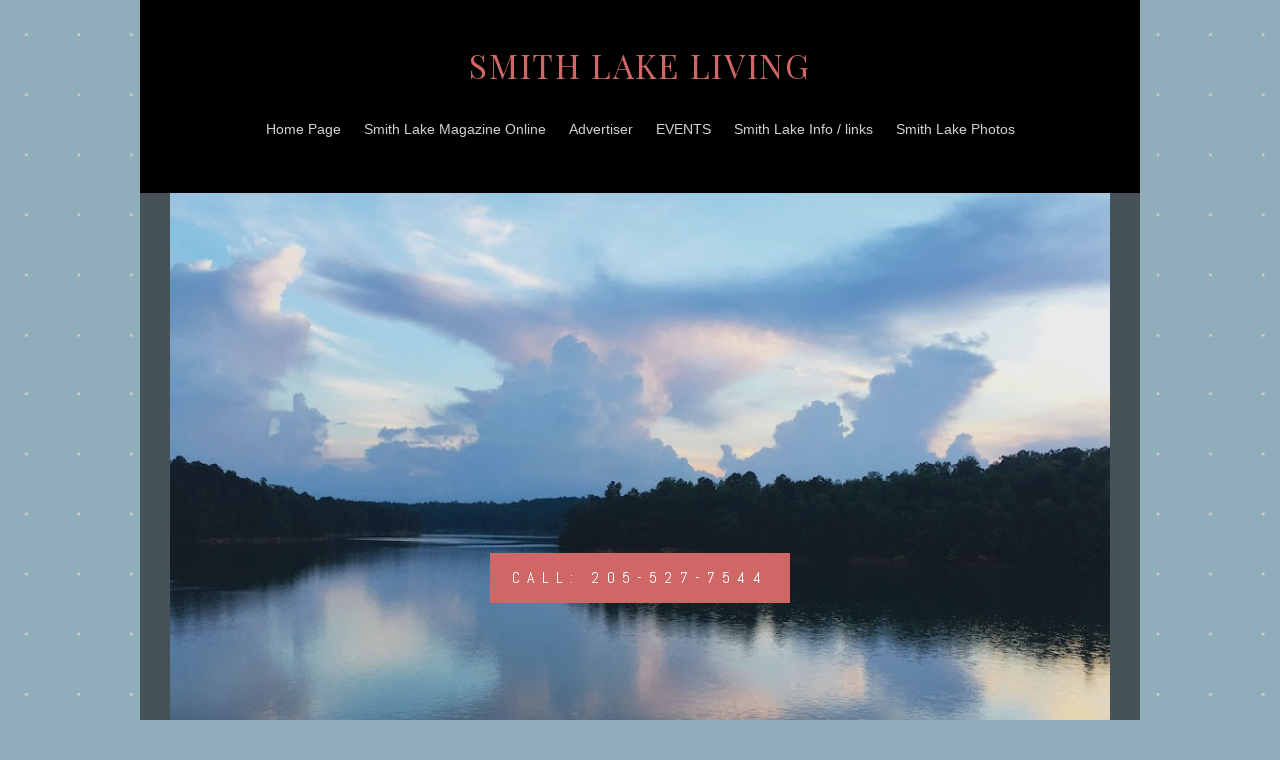

--- FILE ---
content_type: text/css; charset=utf-8
request_url: http://editor.turbify.com/static_style?v=1.5.8c&vbid=vbid-280911f3-qznfvn58&caller=live
body_size: 5260
content:
/******************************************************************************************************
 *            DYNAMIC STYLE FOR style-280911f3-wfxslebq
 *                                 	 
 ******************************************************************************************************/
	 .style-280911f3-htpysa0q .style-280911f3-wfxslebq  .preview-content-holder  {
		
						margin-right: 0px;
						
						padding-bottom: 30px;
						
						text-align: left;
						
						max-width: 400px;
						
						padding-right: 30px;
						
						margin-top: 30px;
						
						margin-left: 0px;
						
						padding-top: 30px;
						
						margin-bottom: 30px;
						
						background-color: rgb(207, 103, 102);
						
						border-color: rgb(197, 197, 197);
						
						padding-left: 30px;
							
		}
	 .style-280911f3-htpysa0q .style-280911f3-wfxslebq .item-content:not(.blocks_layout)  {
		
						background-color: rgb(207, 103, 102);
							
		}
	 .style-280911f3-htpysa0q .style-280911f3-wfxslebq .preview-divider  {
		
						margin-bottom: 10px;
						
						border-color: rgb(255, 255, 255);
						
						margin-top: 5px;
							
		}
	 .style-280911f3-htpysa0q .style-280911f3-wfxslebq .inner-pic  {
		
						opacity: 0.91;
						
						color: rgb(255, 255, 255);
						
		    			-webkit-filter:none;filter:none;	
		}
	 .style-280911f3-htpysa0q .style-280911f3-wfxslebq .multi_layout .helper-div.middle-center .pic-side  {
		
						margin-left: -6%;
							
		}
	 .style-280911f3-htpysa0q .style-280911f3-wfxslebq .multi_layout .helper-div.middle-center  {
		
						padding-left: 6%;
						
						padding-right: 6%;
						
						width: 88%;
							
		}
	 .style-280911f3-htpysa0q .style-280911f3-wfxslebq.master.item-box   {
		
						background-color: rgb(0, 0, 0);
							
		}
	 .style-280911f3-htpysa0q .style-280911f3-wfxslebq .preview-title  ,  .style-280911f3-htpysa0q .style-280911f3-wfxslebq .preview-body h1  { 
						line-height: 1.2em;
						font-size:calc( 10px + ( 16rem - 10rem ) );
						color: rgb(255, 255, 255);
						
						letter-spacing: 0.0em;
						
						margin-top: 5px;
						
						margin-bottom: 5px;
						
						font-family: Montserrat;
						
						background-color: rgba(255, 255, 255, 0);
							
		}
	 .style-280911f3-htpysa0q .style-280911f3-wfxslebq .preview-item-links span  ,  .style-280911f3-htpysa0q .style-280911f3-wfxslebq #sr-basket-widget *  { 
						font-family: Arial;
						font-size:calc( 10px + ( 11rem - 10rem ) );
						color: rgb(236, 236, 236);
						
						padding-bottom: 10px;
						
						border-color: rgb(255, 255, 255);
						
						letter-spacing: 0.15em;
						
						padding-right: 20px;
						
						margin-top: 30px;
						
						padding-left: 20px;
						
						padding-top: 10px;
						
						border-width: 0px;
						
						background-color: rgb(217, 86, 86);
							
		}
	 .style-280911f3-htpysa0q .style-280911f3-wfxslebq .preview-element.icon-source  {
		
						color: rgb(255, 255, 255);
						
						margin-top: 0px;
						
						margin-bottom: 10px;
						
						width: 70px;
							
		}
	 .style-280911f3-htpysa0q .style-280911f3-wfxslebq .background-image-div  {
		
						color: rgb(255, 255, 255);
							
		}
	 .style-280911f3-htpysa0q .style-280911f3-wfxslebq .preview-link-img  {
		
						width: 35px;
						
						margin: 5px;
							
		}
	 .style-280911f3-htpysa0q .style-280911f3-wfxslebq .preview-icon-holder  {
		
						margin-bottom: 40px;
							
		}
	 .style-280911f3-htpysa0q .style-280911f3-wfxslebq .preview-body-holder  {
		
						max-width: 500px;
							
		}
	 .style-280911f3-htpysa0q .style-280911f3-wfxslebq  .preview-content-wrapper  {
		
						text-align: left;
						
						vertical-align: middle;
							
		}
	 .style-280911f3-htpysa0q .style-280911f3-wfxslebq .preview-item-links span:hover  ,  .style-280911f3-htpysa0q .style-280911f3-wfxslebq .preview-element.Link.hover-tester  { 
						color: rgb(197, 197, 197);
						
						background-color: rgb(0, 0, 0);
							
		}
	 .style-280911f3-htpysa0q .style-280911f3-wfxslebq .inner-pic-holder  {
		
						background-color: rgb(0, 0, 0);
							
		}
	 .style-280911f3-htpysa0q .style-280911f3-wfxslebq .preview-item-links span:before  ,  .style-280911f3-htpysa0q .style-280911f3-wfxslebq .effect-tester  { 
						background-color: rgb(0, 0, 0);
							
		}
	 .style-280911f3-htpysa0q .style-280911f3-wfxslebq .preview-body  {
		
						line-height: 1.6em;
						font-size:calc( 10px + ( 10rem - 10rem ) );
						color: rgb(89, 89, 89);
						
						letter-spacing: 0.2em;
						
						max-width: 600px;
						
						margin-top: 5px;
						
						margin-bottom: 10px;
						
						font-family: Arial;
							
		}
	
	 .style-280911f3-htpysa0q .style-280911f3-wfxslebq .preview-social-holder  {
		
						margin-bottom: 10px;
						
						margin-top: 10px;
							
		}
	 .style-280911f3-htpysa0q .style-280911f3-wfxslebq .middle_layout .helper-div  ,  .style-280911f3-htpysa0q .style-280911f3-wfxslebq .multi_layout .helper-div.middle-center .text-side  { 
						max-width: 1000px;
							
		}
	 .style-280911f3-htpysa0q .style-280911f3-wfxslebq .preview-subtitle  ,  .style-280911f3-htpysa0q .style-280911f3-wfxslebq .preview-body h2  { 
						font-family: Montserrat;
						font-size:calc( 10px + ( 12rem - 10rem ) );
						color: rgb(255, 255, 255);
						
						letter-spacing: 0.05em;
						
						margin-right: 0px;
						
						margin-top: 5px;
						
						margin-left: 0px;
						
						margin-bottom: 10px;
						
						line-height: 1.5em;
							
		}

/******************************************************************************************************
 *            UNIQUE STYLE
 *                                 	 
 ******************************************************************************************************/
 .style-280911f3-wfxslebq #vbid-280911f3-avjg9lsw .preview-content-holder{
				
							text-align : left;
					
				}


 .style-280911f3-wfxslebq #vbid-280911f3-ippr30ta.inner-pic{
				
							background-position : 44.6708% 48.2667%;
					
				}










 .style-280911f3-wfxslebq #vbid-280911f3-avjg9lsw .preview-content-wrapper{
				
							text-align : left;
					
				}











/******************************************************************************************************
 *            WEBSITE STYLE
 *                                 	 
 ******************************************************************************************************/
/******************************************************************************************************
 *            DYNAMIC STYLE FOR style-280911f3-rf6w69ay
 *                                 	 
 ******************************************************************************************************/
	 .style-280911f3-htpysa0q .style-280911f3-rf6w69ay  .preview-content-holder  {
		
						margin-right: 50px;
						
						padding-bottom: 0px;
						
						text-align: left;
						
						max-width: 500px;
						
						padding-right: 0px;
						
						margin-top: 50px;
						
						margin-left: 50px;
						
						padding-top: 0px;
						
						margin-bottom: 50px;
						
						background-color: rgba(230, 210, 80, 0);
						
						padding-left: 0px;
							
		}
	 .style-280911f3-htpysa0q .style-280911f3-rf6w69ay .item-content:not(.blocks_layout)  {
		
						background-color: rgba(0, 0, 0, 0);
							
		}
	 .style-280911f3-htpysa0q .style-280911f3-rf6w69ay .preview-divider  {
		
						border-style: solid;
						
						border-color: rgb(255, 255, 255);
						
						border-bottom-width: 1px;
						
						margin-top: 20px;
						
						margin-bottom: 20px;
						
						width: 40%;
							
		}
	 .style-280911f3-htpysa0q .style-280911f3-rf6w69ay .inner-pic  {
		
						opacity: 1;
						
						color: rgb(0, 0, 0);
						
		    			-webkit-filter: brightness(0.8);	
		}
	 .style-280911f3-htpysa0q .style-280911f3-rf6w69ay .preview-subtitle-holder  {
		
						max-width: 650px;
							
		}
	 .style-280911f3-htpysa0q .style-280911f3-rf6w69ay .multi_layout .helper-div.middle-center .pic-side  {
		
						margin-left: -6%;
							
		}
	 .style-280911f3-htpysa0q .style-280911f3-rf6w69ay .multi_layout .helper-div.middle-center  {
		
						padding-left: 6%;
						
						width: 88%;
						
						padding-right: 6%;
							
		}
	 .style-280911f3-htpysa0q .style-280911f3-rf6w69ay .background-div  {
			
		}
	 .style-280911f3-htpysa0q .style-280911f3-rf6w69ay.master.item-box   {
		
						background-color: rgb(194, 177, 131);
							
		}
	 .style-280911f3-htpysa0q .style-280911f3-rf6w69ay .preview-title  ,  .style-280911f3-htpysa0q .style-280911f3-rf6w69ay .preview-body h1  { 
						line-height: 1.1em;
						font-size:calc( 10px + ( 16rem - 10rem ) );
						color: rgb(255, 255, 255);
						
						letter-spacing: -0.0em;
						
						margin-top: 0px;
						
						margin-bottom: 10px;
						
						font-family: Montserrat;
						
						background-color: rgba(255, 255, 255, 0);
							
		}
	 .style-280911f3-htpysa0q .style-280911f3-rf6w69ay .preview-item-links span  ,  .style-280911f3-htpysa0q .style-280911f3-rf6w69ay #sr-basket-widget *  { 
						border-width: 2px;
						font-size:calc( 10px + ( 16rem - 10rem ) );
						color: rgb(0, 0, 0);
						
						padding-bottom: 15px;
						
						border-color: rgb(0, 0, 0);
						
						letter-spacing: 0.1em;
						
						padding-right: 20px;
						
						margin-top: 20px;
						
						padding-left: 20px;
						
						border-radius: 0px;
						
						padding-top: 15px;
						
						margin-bottom: 15px;
						
						font-family: Abel;
						
						background-color: rgba(0, 0, 0, 0);
							
		}
	 .style-280911f3-htpysa0q .style-280911f3-rf6w69ay .stripe-background  {
		
						opacity: 0.61;
							
		}
	 .style-280911f3-htpysa0q .style-280911f3-rf6w69ay .preview-element.icon-source  {
		
						margin-bottom: 15px;
						
						width: 50px;
							
		}
	 .style-280911f3-htpysa0q .style-280911f3-rf6w69ay .background-image-div  {
		
						color: rgb(0, 0, 0);
						
						opacity: 1;
							
		}
	 .style-280911f3-htpysa0q .style-280911f3-rf6w69ay .preview-link-img  {
		
						margin: 7px;
							
		}
	 .style-280911f3-htpysa0q .style-280911f3-rf6w69ay .preview-icon-holder  {
		
						margin-bottom: 40px;
							
		}
	 .style-280911f3-htpysa0q .style-280911f3-rf6w69ay .preview-body-holder  {
		
						max-width: 800px;
							
		}
	 .style-280911f3-htpysa0q .style-280911f3-rf6w69ay  .preview-content-wrapper  {
		
						text-align: left;
						
						vertical-align: middle;
							
		}
	 .style-280911f3-htpysa0q .style-280911f3-rf6w69ay .preview-item-links span:hover  ,  .style-280911f3-htpysa0q .style-280911f3-rf6w69ay .preview-element.Link.hover-tester  { 
						color: rgb(255, 255, 255);
						
						background-color: rgb(0, 0, 0);
							
		}
	 .style-280911f3-htpysa0q .style-280911f3-rf6w69ay .inner-pic-holder  {
		
						background-color: rgb(144, 173, 187);
							
		}
	 .style-280911f3-htpysa0q .style-280911f3-rf6w69ay .preview-item-links span:before  ,  .style-280911f3-htpysa0q .style-280911f3-rf6w69ay .effect-tester  { 
						background-color: rgb(0, 0, 0);
							
		}
	 .style-280911f3-htpysa0q .style-280911f3-rf6w69ay .preview-body  {
		
						line-height: 1.4em;
						font-size:calc( 10px + ( 16rem - 10rem ) );
						color: rgb(255, 255, 255);
						
						letter-spacing: 0.05em;
						
						max-width: 1000px;
						
						margin-top: 10px;
						
						margin-bottom: 10px;
						
						font-family: Montserrat;
							
		}
	
	 .style-280911f3-htpysa0q .style-280911f3-rf6w69ay .preview-social-holder  {
		
						margin-bottom: 10px;
						
						margin-top: 10px;
							
		}
	 .style-280911f3-htpysa0q .style-280911f3-rf6w69ay .middle_layout .helper-div  ,  .style-280911f3-htpysa0q .style-280911f3-rf6w69ay .multi_layout .helper-div.middle-center .text-side  { 
						max-width: 1000px;
							
		}
	 .style-280911f3-htpysa0q .style-280911f3-rf6w69ay .preview-subtitle  ,  .style-280911f3-htpysa0q .style-280911f3-rf6w69ay .preview-body h2  { 
						font-family: Abel;
						font-size:calc( 10px + ( 16rem - 10rem ) );
						color: rgb(0, 0, 0);
						
						letter-spacing: 0.2em;
						
						margin-right: 0px;
						
						margin-top: 10px;
						
						margin-left: 0px;
						
						margin-bottom: 5px;
						
						line-height: 1.4em;
							
		}

/******************************************************************************************************
 *            UNIQUE STYLE
 *                                 	 
 ******************************************************************************************************/
 .style-280911f3-rf6w69ay #vbid-280911f3-h3qtjaba .preview-content-holder{
				
							text-align : left;
					
				}


 .style-280911f3-rf6w69ay #element-0a4b660f0629912.inner-pic{
				
							background-size : 97%;
					
				} .style-280911f3-rf6w69ay #vbid-280911f3-6x8nmebv.inner-pic{
				
							background-position : 38.5371% 17.057%;
					
				} .style-280911f3-rf6w69ay #vbid-280911f3-zzcbsnop.inner-pic{
				
							background-position : 48.2968368530273% 17.8304233551025%;
					
				} .style-280911f3-rf6w69ay #vbid-280911f3-cfg6b0m7.inner-pic{
				
							background-size : cover;
					
							background-position : 31.5622% 47.7852%;
					
				} .style-280911f3-rf6w69ay #vbid-280911f3-dogorw2y.inner-pic{
				
							background-size : contain;
					
							background-position : 50% 50%;
					
				} .style-280911f3-rf6w69ay #vbid-280911f3-m0crwnym.inner-pic{
				
							background-size : 143%;
					
				} .style-280911f3-rf6w69ay #vbid-280911f3-qikz2ucs.inner-pic{
				
							background-position : 40.6865% 31.5728%;
					
				} .style-280911f3-rf6w69ay #vbid-280911f3-zozwvrfa.inner-pic{
				
							background-size : cover;
					
							background-position : 29% 19%;
					
				} .style-280911f3-rf6w69ay #vbid-280911f3-actu9myb.inner-pic{
				
							background-position : 47.0449% 12.9383%;
					
				} .style-280911f3-rf6w69ay #vbid-280911f3-zaudnigp.inner-pic{
				
							background-size : cover;
					
							background-position : 1.2% 43.674%;
					
				}













 .style-280911f3-rf6w69ay #vbid-280911f3-h3qtjaba .preview-content-wrapper{
				
							text-align : center;
					
				}











/******************************************************************************************************
 *            WEBSITE STYLE
 *                                 	 
 ******************************************************************************************************/
/******************************************************************************************************
 *            DYNAMIC STYLE FOR style-280911f3-tzdvy4tv
 *                                 	 
 ******************************************************************************************************/
	 .style-280911f3-htpysa0q .style-280911f3-tzdvy4tv .background-div  {
		
						opacity: 0.4;
							
		}
	 .style-280911f3-htpysa0q .style-280911f3-tzdvy4tv.master.item-box   {
		
						background-color: rgb(144, 173, 187);
							
		}
	 .style-280911f3-htpysa0q .style-280911f3-tzdvy4tv .preview-title  ,  .style-280911f3-htpysa0q .style-280911f3-tzdvy4tv .preview-body h1  { font-size:calc( 10px + ( 54rem - 10rem ) );
						color: rgb(144, 173, 187);
						
						letter-spacing: 0em;
						
						margin-top: 0px;
						
						margin-bottom: 10px;
						
						font-family: 'Times New Roman';
						
						background-color: rgba(0, 0, 0, 0);
							
		}
	 .style-280911f3-htpysa0q .style-280911f3-tzdvy4tv.master.item-box   {
		
						padding-left: 0%;
						
						padding-right: 0%;
						
						width: 100%;
							
		}
	 .style-280911f3-htpysa0q .style-280911f3-tzdvy4tv .inner-pic-holder  {
		
						background-color: rgb(255, 255, 255);
							
		}
	 .style-280911f3-htpysa0q .style-280911f3-tzdvy4tv  .preview-content-holder  {
		
						margin-right: 0px;
						
						padding-bottom: 0px;
						
						text-align: center;
						
						max-width: 2382px;
						
						padding-right: 0px;
						
						margin-top: 0px;
						
						margin-left: 0px;
						
						padding-top: 0px;
						
						margin-bottom: 0px;
						
						background-color: rgba(0, 0, 0, 0);
						
						padding-left: 0px;
							
		}
	 .style-280911f3-htpysa0q .style-280911f3-tzdvy4tv .preview-item-links span  ,  .style-280911f3-htpysa0q .style-280911f3-tzdvy4tv #sr-basket-widget *  { font-size:calc( 10px + ( 10rem - 10rem ) );
						text-transform: uppercase;
						
						color: rgb(255, 255, 255);
						
						padding-bottom: 10px;
						
						border-color: rgba(255, 255, 255, 0.690196);
						
						letter-spacing: 0.1em;
						
						padding-right: 15px;
						
						margin-top: 15px;
						
						padding-left: 15px;
						
						padding-top: 10px;
						
						font-family: Times New Roman;
						
						background-color: rgba(0, 0, 0, 0);
							
		}
	 .style-280911f3-htpysa0q .style-280911f3-tzdvy4tv .background-image-div  {
		
						color: rgb(0, 0, 0);
							
		}
	 .style-280911f3-htpysa0q .style-280911f3-tzdvy4tv .item-content:not(.blocks_layout)  {
		
						background-color: rgba(0, 0, 0, 0.52);
							
		}
	 .style-280911f3-htpysa0q .style-280911f3-tzdvy4tv .preview-divider  {
		
						border-color: rgb(204, 204, 204);
						
						width: 100%;
							
		}
	 .style-280911f3-htpysa0q .style-280911f3-tzdvy4tv .preview-icon-holder  {
		
		    			-webkit-filter: invert(100%);filter: invert(100%);	
		}
	 .style-280911f3-htpysa0q .style-280911f3-tzdvy4tv .preview-body  {
		
						font-family: Arial;
						font-size:calc( 10px + ( 12rem - 10rem ) );
						color: rgba(251, 251, 251, 0.85098);
						
						letter-spacing: 0em;
						
						max-width: 800px;
						
						margin-top: 15px;
						
						margin-bottom: 5px;
						
						line-height: 1.6em;
							
		}
	 .style-280911f3-htpysa0q .style-280911f3-tzdvy4tv .preview-item-links span:hover  ,  .style-280911f3-htpysa0q .style-280911f3-tzdvy4tv .preview-element.Link.hover-tester  { 
						color: rgb(255, 255, 255);
						
						background-color: rgb(0, 0, 0);
							
		}
	 .style-280911f3-htpysa0q .style-280911f3-tzdvy4tv .multi_layout .helper-div.middle-center .pic-side  {
		
						margin-left: -6%;
							
		}
	 .style-280911f3-htpysa0q .style-280911f3-tzdvy4tv .stripe-background  {
		
						margin-left: 0%;
							
		}
	 .style-280911f3-htpysa0q .style-280911f3-tzdvy4tv .preview-element.icon-source  {
		
						margin-bottom: 25px;
						
						width: 120px;
							
		}
	 .style-280911f3-htpysa0q .style-280911f3-tzdvy4tv .inner-pic  {
		
						color: rgb(0, 0, 0);
						
						opacity: 0.9;
						
		    			-webkit-filter:none;filter:none;	
		}
	 .style-280911f3-htpysa0q .style-280911f3-tzdvy4tv  .preview-content-wrapper  {
		
						text-align: center;
						
						vertical-align: top;
							
		}
	 .style-280911f3-htpysa0q .style-280911f3-tzdvy4tv .middle_layout .helper-div  ,  .style-280911f3-htpysa0q .style-280911f3-tzdvy4tv .multi_layout .helper-div.middle-center .text-side  { 
						max-width: 1000px;
							
		}
	 .style-280911f3-htpysa0q .style-280911f3-tzdvy4tv .multi_layout .helper-div.middle-center  {
		
						padding-left: 6%;
						
						width: 88%;
						
						padding-right: 6%;
							
		}
	 .style-280911f3-htpysa0q .style-280911f3-tzdvy4tv .preview-subtitle  ,  .style-280911f3-htpysa0q .style-280911f3-tzdvy4tv .preview-body h2  { 
						font-family: Arial;
						font-size:calc( 10px + ( 24rem - 10rem ) );
						color: rgb(0, 0, 0);
						
						letter-spacing: -0.05em;
						
						margin-right: 0px;
						
						margin-top: 10px;
						
						margin-left: 0px;
						
						margin-bottom: 5px;
						
						line-height: 1.4em;
							
		}

/******************************************************************************************************
 *            UNIQUE STYLE
 *                                 	 
 ******************************************************************************************************/
















 .style-280911f3-tzdvy4tv #element-2adbeb37d88a81c.inner-pic{
				
							background-size : 92%;
					
							background-position : 71.80000305175781% 73.0239028930664%;
					
				} .style-280911f3-tzdvy4tv #element-a115dae65646c28.inner-pic{
				
							background-size : 72.9813%;
					
							background-position : 50.2% 50%;
					
				}







/******************************************************************************************************
 *            WEBSITE STYLE
 *                                 	 
 ******************************************************************************************************/
/******************************************************************************************************
 *            DYNAMIC STYLE FOR style-280911f3-tnvq7gir
 *                                 	 
 ******************************************************************************************************/
	 .style-280911f3-htpysa0q .style-280911f3-tnvq7gir  .preview-content-holder  {
		
						margin-right: 0px;
						
						padding-bottom: 0px;
						
						text-align: left;
						
						max-width: 400px;
						
						padding-right: 0px;
						
						margin-top: 50px;
						
						margin-left: 0px;
						
						padding-top: 0px;
						
						margin-bottom: 50px;
						
						background-color: rgba(230, 210, 80, 0);
						
						padding-left: 0px;
							
		}
	 .style-280911f3-htpysa0q .style-280911f3-tnvq7gir .item-content:not(.blocks_layout)  {
		
						background-color: rgba(0, 0, 0, 0);
							
		}
	 .style-280911f3-htpysa0q .style-280911f3-tnvq7gir .preview-divider  {
		
						border-style: solid;
						
						border-color: rgb(255, 255, 255);
						
						border-bottom-width: 1px;
						
						margin-top: 10px;
						
						margin-bottom: 10px;
						
						width: 100%;
							
		}
	 .style-280911f3-htpysa0q .style-280911f3-tnvq7gir .inner-pic  {
		
						opacity: 0.88;
						
						color: rgb(255, 255, 255);
						
		    			-webkit-filter:none;filter:none;	
		}
	 .style-280911f3-htpysa0q .style-280911f3-tnvq7gir .preview-subtitle-holder  {
		
						max-width: 650px;
							
		}
	 .style-280911f3-htpysa0q .style-280911f3-tnvq7gir .multi_layout .helper-div.middle-center .pic-side  {
		
						margin-left: -6%;
							
		}
	 .style-280911f3-htpysa0q .style-280911f3-tnvq7gir .multi_layout .helper-div.middle-center  {
		
						padding-left: 6%;
						
						padding-right: 6%;
						
						width: 88%;
							
		}
	 .style-280911f3-htpysa0q .style-280911f3-tnvq7gir .background-div  {
			
		}
	 .style-280911f3-htpysa0q .style-280911f3-tnvq7gir.master.item-box   {
		
						background-color: rgba(0, 0, 0, 0);
							
		}
	 .style-280911f3-htpysa0q .style-280911f3-tnvq7gir .preview-title  ,  .style-280911f3-htpysa0q .style-280911f3-tnvq7gir .preview-body h1  { 
						font-family: "Playfair Display";
						font-size:calc( 10px + ( 41rem - 10rem ) );
						color: rgb(255, 255, 255);
						
						letter-spacing: 0.05em;
						
						font-weight: bold;
						
						margin-top: 5px;
						
						margin-bottom: 5px;
						
						line-height: 2.0em;
						
						background-color: rgba(255, 255, 255, 0);
							
		}
	 .style-280911f3-htpysa0q .style-280911f3-tnvq7gir .preview-item-links span  ,  .style-280911f3-htpysa0q .style-280911f3-tnvq7gir #sr-basket-widget *  { 
						font-family: Abel;
						font-size:calc( 10px + ( 16rem - 10rem ) );
						color: rgb(255, 255, 255);
						
						padding-bottom: 15px;
						
						border-color: rgba(0, 0, 0, 0);
						
						letter-spacing: 0.1em;
						
						padding-right: 20px;
						
						margin-top: 40px;
						
						padding-left: 20px;
						
						border-radius: 0px;
						
						padding-top: 15px;
						
						margin-bottom: 15px;
						
						border-width: 2px;
						
						background-color: rgb(207, 103, 102);
							
		}
	 .style-280911f3-htpysa0q .style-280911f3-tnvq7gir .stripe-background  {
		
						opacity: 0.61;
							
		}
	 .style-280911f3-htpysa0q .style-280911f3-tnvq7gir .preview-element.icon-source  {
		
						width: 50px;
						
						margin-bottom: 15px;
							
		}
	 .style-280911f3-htpysa0q .style-280911f3-tnvq7gir .background-image-div  {
		
						color: rgb(255, 255, 255);
						
						opacity: 1;
							
		}
	 .style-280911f3-htpysa0q .style-280911f3-tnvq7gir .preview-link-img  {
		
						width: 30px;
						
						margin: 8px;
							
		}
	 .style-280911f3-htpysa0q .style-280911f3-tnvq7gir .preview-icon-holder  {
		
						margin-bottom: 40px;
							
		}
	 .style-280911f3-htpysa0q .style-280911f3-tnvq7gir .preview-body-holder  {
		
						max-width: 800px;
							
		}
	 .style-280911f3-htpysa0q .style-280911f3-tnvq7gir  .preview-content-wrapper  {
		
						text-align: left;
						
						vertical-align: middle;
							
		}
	 .style-280911f3-htpysa0q .style-280911f3-tnvq7gir .preview-item-links span:hover  ,  .style-280911f3-htpysa0q .style-280911f3-tnvq7gir .preview-element.Link.hover-tester  { 
						color: rgb(255, 255, 255);
						
						background-color: rgb(0, 0, 0);
							
		}
	 .style-280911f3-htpysa0q .style-280911f3-tnvq7gir .inner-pic-holder  {
		
						background-color: rgba(0, 0, 0, 0.52);
							
		}
	 .style-280911f3-htpysa0q .style-280911f3-tnvq7gir .preview-item-links span:before  ,  .style-280911f3-htpysa0q .style-280911f3-tnvq7gir .effect-tester  { 
						background-color: rgb(0, 0, 0);
							
		}
	 .style-280911f3-htpysa0q .style-280911f3-tnvq7gir .preview-body  {
		
						font-family: Montserrat;
						font-size:calc( 10px + ( 16rem - 10rem ) );
						color: rgba(255, 255, 255, 0.870588);
						
						letter-spacing: 0.05em;
						
						max-width: 1000px;
						
						margin-top: 10px;
						
						margin-bottom: 10px;
						
						line-height: 1.4em;
							
		}
	
	 .style-280911f3-htpysa0q .style-280911f3-tnvq7gir .preview-social-holder  {
		
						margin-bottom: 10px;
						
						margin-top: 10px;
							
		}
	 .style-280911f3-htpysa0q .style-280911f3-tnvq7gir .middle_layout .helper-div  ,  .style-280911f3-htpysa0q .style-280911f3-tnvq7gir .multi_layout .helper-div.middle-center .text-side  { 
						max-width: 1000px;
							
		}
	 .style-280911f3-htpysa0q .style-280911f3-tnvq7gir .preview-subtitle  ,  .style-280911f3-htpysa0q .style-280911f3-tnvq7gir .preview-body h2  { 
						line-height: 1.4em;
						font-size:calc( 10px + ( 12rem - 10rem ) );
						color: rgb(255, 255, 255);
						
						letter-spacing: 0.35em;
						
						margin-right: 0px;
						
						margin-top: 5px;
						
						margin-left: 0px;
						
						margin-bottom: 5px;
						
						font-family: Raleway;
							
		}

/******************************************************************************************************
 *            UNIQUE STYLE
 *                                 	 
 ******************************************************************************************************/
 .style-280911f3-tnvq7gir #vbid-280911f3-3qcx253g .preview-content-holder{
				
							text-align : left;
					
				}


 .style-280911f3-tnvq7gir #vbid-280911f3-c3t8sxcq.inner-pic{
				
							background-position : 38.5371% 17.057%;
					
				} .style-280911f3-tnvq7gir #vbid-280911f3-qhj00me2.inner-pic{
				
							background-position : 48.2968368530273% 17.8304233551025%;
					
				} .style-280911f3-tnvq7gir #vbid-280911f3-t3uabw4k.inner-pic{
				
							background-size : 143%;
					
				} .style-280911f3-tnvq7gir #vbid-280911f3-fdxfomoc.inner-pic{
				
							background-size : contain;
					
							background-position : 50% 50%;
					
				} .style-280911f3-tnvq7gir #vbid-280911f3-zn4cvp7f.inner-pic{
				
							background-position : 40.6865% 31.5728%;
					
				} .style-280911f3-tnvq7gir #element-f546ec8a8e948bf.inner-pic{
				
							background-size : 94%;
					
				} .style-280911f3-tnvq7gir #vbid-280911f3-bdeivytj.inner-pic{
				
							background-size : cover;
					
							background-position : 29% 19%;
					
				} .style-280911f3-tnvq7gir #vbid-280911f3-bnnepmhd.inner-pic{
				
							background-position : 47.0449% 12.9383%;
					
				} .style-280911f3-tnvq7gir #vbid-280911f3-sbhombyr.inner-pic{
				
							background-size : cover;
					
							background-position : 31.5622% 47.7852%;
					
				}













 .style-280911f3-tnvq7gir #vbid-280911f3-3qcx253g .preview-content-wrapper{
				
							text-align : center;
					
				}











/******************************************************************************************************
 *            WEBSITE STYLE
 *                                 	 
 ******************************************************************************************************/
/******************************************************************************************************
 *            DYNAMIC STYLE FOR style-280911f3-gbvyfysu
 *                                 	 
 ******************************************************************************************************/
	 .style-280911f3-htpysa0q .style-280911f3-gbvyfysu  .preview-content-holder  {
		
						text-align: center;
						
						max-width: 500px;
						
						margin-right: 10px;
						
						margin-top: 40px;
						
						margin-left: 10px;
						
						margin-bottom: 40px;
						
						background-color: rgba(159, 80, 80, 0);
							
		}
	 .style-280911f3-htpysa0q .style-280911f3-gbvyfysu .item-content:not(.blocks_layout)  {
		
						background-color: rgb(255, 255, 255);
							
		}
	 .style-280911f3-htpysa0q .style-280911f3-gbvyfysu .preview-divider  {
		
						margin-bottom: 10px;
						
						border-bottom-width: 1px;
						
						width: 15%;
							
		}
	 .style-280911f3-htpysa0q .style-280911f3-gbvyfysu .inner-pic  {
		
						color: rgb(255, 255, 255);
						
						opacity: 0.36;
						
		    			-webkit-filter: grayscale(100%) brightness(0.6);	
		}
	 .style-280911f3-htpysa0q .style-280911f3-gbvyfysu .preview-form .Field  {
		
						font-family: Arial;
						font-size:calc( 10px + ( 14rem - 10rem ) );
						padding-bottom: 15px;
						
						border-color: rgb(142, 142, 142);
						
						max-width: 600px;
						
						padding-right: 10px;
						
		    			border:none;
						padding-left: 10px;
						
						padding-top: 15px;
						
						min-width: 220px;
						
						border-width: 1px;
						
						background-color: rgb(214, 214, 214);
							
		}
	 .style-280911f3-htpysa0q .style-280911f3-gbvyfysu .multi_layout .helper-div.middle-center .pic-side  {
		
						margin-left: -2%;
							
		}
	 .style-280911f3-htpysa0q .style-280911f3-gbvyfysu .preview-form .Field:hover  ,  .style-280911f3-htpysa0q .style-280911f3-gbvyfysu .preview-form .Field.hover-tester:not(.placeholder-mode)  { 
						color: rgb(236, 236, 236);
						
						background-color: rgb(255, 255, 255);
						
						color: rgb(67, 67, 67);
							
		}
	 .style-280911f3-htpysa0q .style-280911f3-gbvyfysu .multi_layout .helper-div.middle-center  {
		
						padding-left: 2%;
						
						width: 96%;
						
						padding-right: 2%;
							
		}
	 .style-280911f3-htpysa0q .style-280911f3-gbvyfysu .background-div  {
			
		}
	 .style-280911f3-htpysa0q .style-280911f3-gbvyfysu.master.item-box   {
		
						background-color: rgb(255, 255, 255);
							
		}
	 .style-280911f3-htpysa0q .style-280911f3-gbvyfysu .preview-title  ,  .style-280911f3-htpysa0q .style-280911f3-gbvyfysu .preview-body h1  { 
						line-height: 0.9em;
						font-size:calc( 10px + ( 33rem - 10rem ) );
						color: rgb(255, 255, 255);
						
						letter-spacing: 0.0em;
						
						font-weight: bold;
						
						margin-top: 0px;
						
						margin-bottom: 20px;
						
						font-family: Montserrat;
						
						background-color: rgba(0, 0, 0, 0);
							
		}
	 .style-280911f3-htpysa0q .style-280911f3-gbvyfysu .preview-item-links span  ,  .style-280911f3-htpysa0q .style-280911f3-gbvyfysu #sr-basket-widget *  { 
						font-family: Arial;
						font-size:calc( 10px + ( 16rem - 10rem ) );
						text-transform: uppercase;
						
						color: rgb(255, 255, 255);
						
						padding-bottom: 15px;
						
						border-color: rgba(0, 0, 0, 0);
						
						letter-spacing: -0.0em;
						
						margin-right: 0px;
						
						margin-top: 20px;
						
						padding-left: 30px;
						
						padding-top: 15px;
						
						margin-bottom: 10px;
						
						border-width: 2px;
						
						background-color: rgb(207, 103, 102);
						
						padding-right: 30px;
						
						margin-left: 0px;
							
		}
	 .style-280911f3-htpysa0q .style-280911f3-gbvyfysu .preview-element.icon-source  {
		
						margin-bottom: 15px;
						
						width: 70px;
							
		}
	 .style-280911f3-htpysa0q .style-280911f3-gbvyfysu .preview-form .Field.placeholder-mode:not(:hover)  ,  .style-280911f3-htpysa0q .style-280911f3-gbvyfysu .preview-form .Field.no-value:not(:hover)  ,  .style-280911f3-htpysa0q .style-280911f3-gbvyfysu .preview-form .field-holder .Field.field-dropdown:not(.placeholder-mode):not(.no-value):not(:hover)  { 
						color: rgb(0, 0, 0);
							
		}
	 .style-280911f3-htpysa0q .style-280911f3-gbvyfysu .background-image-div  {
		
						color: rgb(255, 255, 255);
							
		}
	 .style-280911f3-htpysa0q .style-280911f3-gbvyfysu .preview-item-links span:before  ,  .style-280911f3-htpysa0q .style-280911f3-gbvyfysu .effect-tester  { 
						background-color: rgb(104, 104, 104);
							
		}
	 .style-280911f3-htpysa0q .style-280911f3-gbvyfysu .preview-body-holder  {
		
						max-width: 600px;
							
		}
	 .style-280911f3-htpysa0q .style-280911f3-gbvyfysu  .preview-content-wrapper  {
		
						text-align: center;
							
		}
	 .style-280911f3-htpysa0q .style-280911f3-gbvyfysu .preview-item-links span:hover  ,  .style-280911f3-htpysa0q .style-280911f3-gbvyfysu .preview-element.Link.hover-tester  { 
						color: rgb(255, 255, 255);
						
						background-color: rgb(0, 0, 0);
							
		}
	 .style-280911f3-htpysa0q .style-280911f3-gbvyfysu .inner-pic-holder  {
		
						background-color: rgb(55, 55, 55);
							
		}
	 .style-280911f3-htpysa0q .style-280911f3-gbvyfysu .preview-body  {
		
						line-height: 1.3em;
						font-size:calc( 10px + ( 14rem - 10rem ) );
						color: rgb(218, 218, 218);
						
						letter-spacing: 0.0em;
						
						max-width: 800px;
						
						margin-top: 5px;
						
						margin-bottom: 15px;
						
						font-family: Abel;
							
		}
	 .style-280911f3-htpysa0q .style-280911f3-gbvyfysu .field-holder  {
			
		}
	 .style-280911f3-htpysa0q .style-280911f3-gbvyfysu .middle_layout .helper-div  ,  .style-280911f3-htpysa0q .style-280911f3-gbvyfysu .multi_layout .helper-div.middle-center .text-side  { 
						max-width: 500px;
							
		}
	 .style-280911f3-htpysa0q .style-280911f3-gbvyfysu .preview-subtitle  ,  .style-280911f3-htpysa0q .style-280911f3-gbvyfysu .preview-body h2  { 
						font-family: Abel;
						font-size:calc( 10px + ( 15rem - 10rem ) );
						color: rgb(255, 255, 255);
						
						letter-spacing: 0em;
						
						margin-right: 0px;
						
						margin-top: 10px;
						
						margin-left: 0px;
						
						margin-bottom: 10px;
						
						line-height: 1.2em;
							
		}

/******************************************************************************************************
 *            UNIQUE STYLE
 *                                 	 
 ******************************************************************************************************/



 .style-280911f3-gbvyfysu #vbid-280911f3-arh2hljg.inner-pic{
				
							background-size : cover;
					
							background-position : 37.5653% 16.2338%, 37.5653% 16.2338%;
					
				} .style-280911f3-gbvyfysu #vbid-280911f3-gcxxvh13.inner-pic{
				
							background-position : 21% 24.1448%;
					
				}























/******************************************************************************************************
 *            WEBSITE STYLE
 *                                 	 
 ******************************************************************************************************/
/******************************************************************************************************
 *            DYNAMIC STYLE FOR style-280911f3-kolyj1p0
 *                                 	 
 ******************************************************************************************************/
	 .style-280911f3-htpysa0q .style-280911f3-kolyj1p0  .preview-content-holder  {
		
						margin-right: 0px;
						
						padding-bottom: 0px;
						
						text-align: left;
						
						max-width: 400px;
						
						padding-right: 0px;
						
						margin-top: 50px;
						
						margin-left: 0px;
						
						padding-top: 0px;
						
						margin-bottom: 45px;
						
						background-color: rgba(0, 0, 0, 0);
						
						padding-left: 0px;
							
		}
	 .style-280911f3-htpysa0q .style-280911f3-kolyj1p0 .item-content:not(.blocks_layout)  {
		
						background-color: rgb(227, 227, 227);
							
		}
	 .style-280911f3-htpysa0q .style-280911f3-kolyj1p0 .preview-divider  {
		
						margin-bottom: 20px;
						
						border-bottom-width: 1px;
						
						margin-top: 10px;
						
						border-color: rgb(0, 0, 0);
						
						width: 10%;
							
		}
	 .style-280911f3-htpysa0q .style-280911f3-kolyj1p0 .inner-pic  {
		
						color: rgb(0, 0, 0);
						
						opacity: 1;
						
		    			-webkit-filter: brightness(0.6);	
		}
	 .style-280911f3-htpysa0q .style-280911f3-kolyj1p0 .preview-form .Field  {
		
						border-width: 0px;
						font-size:calc( 10px + ( 14rem - 10rem ) );
						color: rgb(255, 255, 255);
						
						padding-bottom: 15px;
						
						border-color: rgb(204, 204, 204);
						
						max-width: 500px;
						
						padding-right: 10px;
						
		    			border-top-style:solid,border-bottom-style:solid,border-left-style:solid,border-right-style:solid;border-style:solid;
						padding-left: 15px;
						
						padding-top: 15px;
						
						min-width: 220px;
						
						font-family: Raleway;
						
						background-color: rgb(255, 255, 255);
							
		}
	 .style-280911f3-htpysa0q .style-280911f3-kolyj1p0 .multi_layout .helper-div.middle-center .pic-side  {
		
						margin-left: -6%;
							
		}
	 .style-280911f3-htpysa0q .style-280911f3-kolyj1p0 .preview-form .Field:hover  ,  .style-280911f3-htpysa0q .style-280911f3-kolyj1p0 .preview-form .Field.hover-tester:not(.placeholder-mode)  { 
						color: rgb(0, 0, 0);
						
						background-color: rgb(255, 255, 255);
							
		}
	 .style-280911f3-htpysa0q .style-280911f3-kolyj1p0 .preview-form .Field:not(.placeholder-mode):not(.no-value):not(:hover)  {
		
						color: rgb(255, 255, 255);
							
		}
	 .style-280911f3-htpysa0q .style-280911f3-kolyj1p0 .multi_layout .helper-div.middle-center  {
		
						padding-left: 6%;
						
						padding-right: 6%;
						
						width: 88%;
							
		}
	 .style-280911f3-htpysa0q .style-280911f3-kolyj1p0 .background-div  {
		
						opacity: 0.4;
							
		}
	 .style-280911f3-htpysa0q .style-280911f3-kolyj1p0.master.item-box   {
		
						background-color: rgba(0, 0, 0, 0);
							
		}
	 .style-280911f3-htpysa0q .style-280911f3-kolyj1p0 .preview-title  ,  .style-280911f3-htpysa0q .style-280911f3-kolyj1p0 .preview-body h1  { 
						font-family: Montserrat;
						font-size:calc( 10px + ( 16rem - 10rem ) );
						color: rgb(0, 0, 0);
						
						letter-spacing: -0.05em;
						
						margin-top: 0px;
						
						margin-bottom: 10px;
						
						line-height: 1.1em;
						
						background-color: rgba(0, 0, 0, 0);
							
		}
	 .style-280911f3-htpysa0q .style-280911f3-kolyj1p0.master.item-box   {
		
						padding-left: 0%;
						
						width: 100%;
						
						padding-right: 0%;
							
		}
	 .style-280911f3-htpysa0q .style-280911f3-kolyj1p0 .preview-item-links span  ,  .style-280911f3-htpysa0q .style-280911f3-kolyj1p0 #sr-basket-widget *  { 
						border-width: 0px;
						font-size:calc( 10px + ( 16rem - 10rem ) );
						text-transform: uppercase;
						
						color: rgb(255, 255, 255);
						
						padding-bottom: 15px;
						
						border-color: rgba(0, 0, 0, 0);
						
						letter-spacing: 0.15em;
						
						padding-right: 30px;
						
						margin-top: 35px;
						
						padding-left: 30px;
						
						border-radius: 20px;
						
						padding-top: 15px;
						
						margin-bottom: 10px;
						
						font-family: Montserrat;
						
						background-color: rgb(207, 103, 102);
							
		}
	 .style-280911f3-htpysa0q .style-280911f3-kolyj1p0 .stripe-background  {
		
						margin-left: 0%;
							
		}
	 .style-280911f3-htpysa0q .style-280911f3-kolyj1p0 .preview-element.icon-source  {
		
						margin-bottom: 0px;
						
						margin-top: 0px;
						
						width: 80px;
							
		}
	 .style-280911f3-htpysa0q .style-280911f3-kolyj1p0 .preview-form .Field.placeholder-mode:not(:hover)  ,  .style-280911f3-htpysa0q .style-280911f3-kolyj1p0 .preview-form .Field.no-value:not(:hover)  ,  .style-280911f3-htpysa0q .style-280911f3-kolyj1p0 .preview-form .field-holder .Field.field-dropdown:not(.placeholder-mode):not(.no-value):not(:hover)  { 
						color: rgb(103, 103, 103);
							
		}
	 .style-280911f3-htpysa0q .style-280911f3-kolyj1p0 .background-image-div  {
		
						color: rgb(0, 0, 0);
							
		}
	 .style-280911f3-htpysa0q .style-280911f3-kolyj1p0 .preview-item-links span:before  ,  .style-280911f3-htpysa0q .style-280911f3-kolyj1p0 .effect-tester  { 
						background-color: rgb(0, 0, 0);
							
		}
	 .style-280911f3-htpysa0q .style-280911f3-kolyj1p0 .preview-body-holder  {
		
						max-width: 600px;
							
		}
	 .style-280911f3-htpysa0q .style-280911f3-kolyj1p0  .preview-content-wrapper  {
		
						text-align: center;
							
		}
	 .style-280911f3-htpysa0q .style-280911f3-kolyj1p0 .preview-item-links span:hover  ,  .style-280911f3-htpysa0q .style-280911f3-kolyj1p0 .preview-element.Link.hover-tester  { 
						color: rgb(255, 255, 255);
						
						background-color: rgb(0, 0, 0);
							
		}
	 .style-280911f3-htpysa0q .style-280911f3-kolyj1p0 .inner-pic-holder  {
		
						background-color: rgba(232, 232, 232, 0.952941);
							
		}
	 .style-280911f3-htpysa0q .style-280911f3-kolyj1p0 .preview-body  {
		
						line-height: 1.4em;
						font-size:calc( 10px + ( 14rem - 10rem ) );
						color: rgb(0, 0, 0);
						
						letter-spacing: 0em;
						
						max-width: 800px;
						
						margin-top: 10px;
						
						margin-bottom: 30px;
						
						font-family: Arial;
							
		}
	 .style-280911f3-htpysa0q .style-280911f3-kolyj1p0 .field-holder  {
			
		}
	 .style-280911f3-htpysa0q .style-280911f3-kolyj1p0 .middle_layout .helper-div  ,  .style-280911f3-htpysa0q .style-280911f3-kolyj1p0 .multi_layout .helper-div.middle-center .text-side  { 
						max-width: 1000px;
							
		}
	 .style-280911f3-htpysa0q .style-280911f3-kolyj1p0 .preview-subtitle  ,  .style-280911f3-htpysa0q .style-280911f3-kolyj1p0 .preview-body h2  { 
						line-height: 1.1em;
						font-size:calc( 10px + ( 16rem - 10rem ) );
						text-transform: uppercase;
						
						color: rgb(255, 255, 255);
						
						letter-spacing: 0em;
						
						margin-right: 0px;
						
						margin-top: 10px;
						
						margin-left: 0px;
						
						margin-bottom: 5px;
						
						font-family: Raleway;
							
		}

/******************************************************************************************************
 *            UNIQUE STYLE
 *                                 	 
 ******************************************************************************************************/






























/******************************************************************************************************
 *            WEBSITE STYLE
 *                                 	 
 ******************************************************************************************************/
/******************************************************************************************************
 *            DYNAMIC STYLE FOR style-280911f3-bd0p41u3
 *                                 	 
 ******************************************************************************************************/
	 .style-280911f3-htpysa0q .style-280911f3-bd0p41u3.master.item-box   {
		
						background-color: rgba(0, 0, 0, 0);
							
		}
	 .style-280911f3-htpysa0q .style-280911f3-bd0p41u3 .preview-title  ,  .style-280911f3-htpysa0q .style-280911f3-bd0p41u3 .preview-body h1  { font-size:calc( 10px + ( 11rem - 10rem ) );
						color: rgb(255, 255, 255);
						
						letter-spacing: 0.0em;
						
						margin-right: 20px;
						
						margin-top: 5px;
						
						margin-left: 20px;
						
						margin-bottom: 0px;
						
						font-family: Arial;
						
						background-color: rgba(11, 11, 11, 0);
							
		}
	 .style-280911f3-htpysa0q .style-280911f3-bd0p41u3 .preview-link-img  {
		
						width: 27px;
						
						margin: 4px;
							
		}
	 .style-280911f3-htpysa0q .style-280911f3-bd0p41u3  .preview-content-wrapper  {
		
						text-align: center;
							
		}
	 .style-280911f3-htpysa0q .style-280911f3-bd0p41u3  .preview-content-holder  {
		
						text-align: center;
						
						max-width: 400px;
						
						margin-right: 20px;
						
						margin-top: 35px;
						
						margin-left: 20px;
						
						margin-bottom: 35px;
						
						background-color: rgba(246, 239, 217, 0);
							
		}
	 .style-280911f3-htpysa0q .style-280911f3-bd0p41u3 .preview-item-links span  ,  .style-280911f3-htpysa0q .style-280911f3-bd0p41u3 #sr-basket-widget *  { 
						color: #ffffff;
						
						font-family: Arial;
						font-size:calc( 10px + ( 13rem - 10rem ) );	
		}
	 .style-280911f3-htpysa0q .style-280911f3-bd0p41u3 .preview-title-holder  {
		
						text-align: left;
							
		}
	 .style-280911f3-htpysa0q .style-280911f3-bd0p41u3 .preview-divider  {
		
						border-color: rgb(255, 255, 255);
							
		}
	 .style-280911f3-htpysa0q .style-280911f3-bd0p41u3 .item-content:not(.blocks_layout)  {
		
						background-color: rgb(55, 55, 55);
							
		}
	 .style-280911f3-htpysa0q .style-280911f3-bd0p41u3 .preview-subtitle-holder  {
		
						text-align: center;
							
		}
	 .style-280911f3-htpysa0q .style-280911f3-bd0p41u3 .preview-body  {
		
						font-family: Abel;
						font-size:calc( 10px + ( 16rem - 10rem ) );
						color: rgb(0, 0, 0);
						
						letter-spacing: 0.05em;
						
						margin-right: 20px;
						
						margin-top: 10px;
						
						margin-left: 20px;
						
						margin-bottom: 0px;
						
						line-height: 1.4em;
						
						background-color: rgba(255, 255, 255, 0);
							
		}
	 .style-280911f3-htpysa0q .style-280911f3-bd0p41u3 .preview-element.icon-source  {
		
						color: rgb(255, 255, 255);
						
						padding-right: 20px;
						
						padding-left: 20px;
						
						width: 60px;
							
		}
	 .style-280911f3-htpysa0q .style-280911f3-bd0p41u3 .preview-social-holder  {
		
						margin-bottom: 10px;
						
						margin-top: 25px;
						
						margin-left: 5px;
						
						margin-right: 5px;
							
		}
	 .style-280911f3-htpysa0q .style-280911f3-bd0p41u3 .background-div  {
		
						color: rgb(0, 0, 0);
							
		}
	 .style-280911f3-htpysa0q .style-280911f3-bd0p41u3 .middle_layout .helper-div  ,  .style-280911f3-htpysa0q .style-280911f3-bd0p41u3 .multi_layout .helper-div.middle-center .text-side  { 
						max-width: 1050px;
							
		}
	 .style-280911f3-htpysa0q .style-280911f3-bd0p41u3 .preview-subtitle  ,  .style-280911f3-htpysa0q .style-280911f3-bd0p41u3 .preview-body h2  { 
						line-height: 1.2em;
						font-size:calc( 10px + ( 12rem - 10rem ) );
						color: rgb(198, 198, 198);
						
						letter-spacing: 0.1em;
						
						margin-right: 20px;
						
						margin-top: 5px;
						
						margin-left: 20px;
						
						margin-bottom: 0px;
						
						font-family: "Playfair Display";
						
						background-color: rgba(0, 0, 0, 0);
							
		}

/******************************************************************************************************
 *            UNIQUE STYLE
 *                                 	 
 ******************************************************************************************************/



















/******************************************************************************************************
 *            WEBSITE STYLE
 *                                 	 
 ******************************************************************************************************/
/******************************************************************************************************
 *            DYNAMIC STYLE FOR style-280911f3-wjznuavh
 *                                 	 
 ******************************************************************************************************/
	 .style-280911f3-htpysa0q .style-280911f3-wjznuavh.master.item-box   {
		
						position: relative;
						
						background-color: rgb(0, 0, 0);
							
		}
	 .style-280911f3-htpysa0q .style-280911f3-wjznuavh .preview-item-links span:hover  ,  .style-280911f3-htpysa0q .style-280911f3-wjznuavh .preview-element.Link.hover-tester  { 
						color: rgb(255, 255, 255);
						
						background-color: rgba(147, 147, 147, 0);
							
		}
	 .style-280911f3-htpysa0q .style-280911f3-wjznuavh .preview-item-links span:before  ,  .style-280911f3-htpysa0q .style-280911f3-wjznuavh .effect-tester  { 
						background-color: rgba(246, 246, 246, 0.85098);
							
		}
	 .style-280911f3-htpysa0q .style-280911f3-wjznuavh.master.item-box   {
		
						padding-left: 3%;
						
						width: 94%;
						
						padding-right: 3%;
							
		}
	 .style-280911f3-htpysa0q .style-280911f3-wjznuavh .preview-item-links  {
		
						text-align: center;
							
		}
	 .style-280911f3-htpysa0q .style-280911f3-wjznuavh  .preview-content-holder  {
		
						border-color: rgb(214, 214, 214);
						
						max-width: 2000px;
						
						margin-right: 0px;
						
						margin-top: 0px;
						
						margin-left: 0px;
						
						background-color: rgba(0, 0, 0, 0);
						
						text-align: left;
							
		}
	 .style-280911f3-htpysa0q .style-280911f3-wjznuavh .preview-item-links span  ,  .style-280911f3-htpysa0q .style-280911f3-wjznuavh #sr-basket-widget *  { font-size:calc( 10px + ( 14rem - 10rem ) );
						color: rgba(246, 246, 246, 0.85);
						
						padding-bottom: 20px;
						
						border-color: rgb(0, 0, 0);
						
						letter-spacing: -0.0em;
						
						max-width: 1150px;
						
						padding-right: 10px;
						
						padding-left: 10px;
						
						padding-top: 20px;
						
						font-family: Arial;
						
						background-color: rgba(255, 255, 255, 0);
							
		}
	 .style-280911f3-htpysa0q .style-280911f3-wjznuavh .preview-title  ,  .style-280911f3-htpysa0q .style-280911f3-wjznuavh .preview-body h1  { font-size:calc( 10px + ( 33rem - 10rem ) );
						color: rgb(207, 103, 102);
						
						letter-spacing: 0.05em;
						
						margin-left: 0px;
						
						font-family: Raleway;
						
						background-color: rgba(255, 255, 255, 0);
							
		}
	 .style-280911f3-htpysa0q .style-280911f3-wjznuavh .preview-item-links.allow-bg-color  ,  .style-280911f3-htpysa0q .style-280911f3-wjznuavh .submenu  { 
						background-color: rgba(0, 0, 0, 0.619608);
							
		}
	 .style-280911f3-htpysa0q .style-280911f3-wjznuavh .preview-title-holder  {
		
						text-align: left;
							
		}
	 .style-280911f3-htpysa0q .style-280911f3-wjznuavh .preview-divider  {
		
						border-bottom-width: 1px;
						
						width: 10%;
							
		}
	 .style-280911f3-htpysa0q .style-280911f3-wjznuavh .item-content:not(.blocks_layout)  {
		
						background-color: rgba(244, 203, 74, 0);
							
		}
	 .style-280911f3-htpysa0q .style-280911f3-wjznuavh .preview-subtitle-holder  {
		
						text-align: left;
							
		}
	 .style-280911f3-htpysa0q .style-280911f3-wjznuavh .stripe-background  {
		
						margin-left: -3%;
							
		}
	 .style-280911f3-htpysa0q .style-280911f3-wjznuavh .preview-element.icon-source  {
		
						color: rgb(0, 0, 0);
						
						margin-right: 10px;
						
						margin-top: 10px;
						
						margin-left: 10px;
						
						margin-bottom: 20px;
						
						width: 50px;
							
		}
	 .style-280911f3-htpysa0q .style-280911f3-wjznuavh  .preview-content-wrapper  {
		
						vertical-align: bottom;
						
						text-align: center;
							
		}
	 .style-280911f3-htpysa0q .style-280911f3-wjznuavh .middle_layout .helper-div  ,  .style-280911f3-htpysa0q .style-280911f3-wjznuavh .multi_layout .helper-div.middle-center .text-side  { 
						max-width: 1000px;
							
		}
	 .style-280911f3-htpysa0q .style-280911f3-wjznuavh .preview-subtitle  ,  .style-280911f3-htpysa0q .style-280911f3-wjznuavh .preview-body h2  { font-size:calc( 10px + ( 10rem - 10rem ) );
						color: rgba(0, 0, 0, 0.619608);
						
						letter-spacing: 0.0em;
						
						margin-right: 0px;
						
						margin-top: 5px;
						
						margin-left: 0px;
						
						font-family: Montserrat;
							
		}

/******************************************************************************************************
 *            UNIQUE STYLE
 *                                 	 
 ******************************************************************************************************/





















/******************************************************************************************************
 *            WEBSITE STYLE
 *                                 	 
 ******************************************************************************************************/
/******************************************************************************************************
 *            DYNAMIC STYLE FOR style-280911f3-htpysa0q
 *                                 	 
 ******************************************************************************************************/
	 .master .style-280911f3-htpysa0q .Body  {
		font-size:calc( 10px + ( 12rem - 10rem ) );
						max-width: 650px;
						
						margin-right: 20px;
						
						margin-left: 20px;
						
						margin-bottom: 10px;
						
						line-height: 1.4em;
							
		}
	 .master .style-280911f3-htpysa0q .Subtitle  ,  .master .style-280911f3-htpysa0q .Body h2  { font-size:calc( 10px + ( 15rem - 10rem ) );
						color: rgb(110, 110, 110);
						
						max-width: 650px;
						
						letter-spacing: 0.1em;
						
						margin-right: 20px;
						
						margin-top: 15px;
						
						margin-left: 20px;
						
						margin-bottom: 15px;
						
						font-family: Arial;
							
		}
	 .master .style-280911f3-htpysa0q .quote-holder  {
		
						margin-bottom: 45px;
						
						margin-top: 35px;
							
		}
	 .master .style-280911f3-htpysa0q .Title  ,  .master .style-280911f3-htpysa0q .Body h1  { font-size:calc( 10px + ( 22rem - 10rem ) );
						color: rgb(0, 0, 0);
						
						max-width: 650px;
						
						letter-spacing: 0.05em;
						
						margin-right: 20px;
						
						margin-top: 30px;
						
						margin-left: 20px;
						
						font-family: Montserrat;
							
		}
	 .master .style-280911f3-htpysa0q .link-wrapper  {
		
						max-width: 1058px;
							
		}
	 .master .style-280911f3-htpysa0q .Quote  {
		
						margin-right: 50px;
						
						font-family: 'Times New Roman';
						font-size:calc( 10px + ( 19rem - 10rem ) );
						margin-left: 50px;
						
						font-style: italic;
							
		}
	
	 .master .style-280911f3-htpysa0q .quote-author  {
		
						font-style: italic;
						font-size:calc( 10px + ( 19rem - 10rem ) );
						color: rgb(124, 124, 124);
						
						margin-right: 50px;
						
						margin-top: 10px;
						
						margin-left: 50px;
						
						font-family: 'Times New Roman';
							
		}
	 .master .style-280911f3-htpysa0q .title-wrapper  {
		
						max-width: 1180px;
							
		}
	 .master .style-280911f3-htpysa0q .item-links span  {
		
						border-width: 1px;
						font-size:calc( 10px + ( 13rem - 10rem ) );
						color: rgb(0, 0, 0);
						
						padding-bottom: 10px;
						
						letter-spacing: 0.1em;
						
						padding-right: 15px;
						
						margin-top: 20px;
						
						padding-left: 15px;
						
						padding-top: 10px;
						
						margin-bottom: 20px;
						
						font-family: Arial;
						
						background-color: rgba(66, 117, 83, 0);
						
						margin-left: 50px;
							
		}
	 .master .style-280911f3-htpysa0q .subtitle-wrapper  {
		
						max-width: 1180px;
							
		}
	 .master .style-280911f3-htpysa0q .body-wrapper  {
		
						max-width: 1032px;
							
		}
	 .style-280911f3-htpysa0q.master.container > #children  {
		
						background-color: rgba(0, 0, 0, 0);
							
		}

/******************************************************************************************************
 *            UNIQUE STYLE
 *                                 	 
 ******************************************************************************************************/























/******************************************************************************************************
 *            WEBSITE STYLE
 *                                 	 
 ******************************************************************************************************/

	
	
	
			.master.container.website-style .master.item-box:not(.custom) .preview-title:not(.custom) , 
			.master.container.website-style .master.item-box:not(.custom) .blocks-preview-title:not(.custom) { 
						font-family: "Playfair Display";
				
						letter-spacing: 0.05em;
				
						line-height: 1.5em;
					
		}
	
	
	
			.master.container.website-style .master.item-box:not(.custom) .preview-element.Link:not(.custom)  {
		
						font-family: Abel;
				
						letter-spacing: 0.45em;
				
						border-width: 2px;
				
						border-radius: 0px;
					
		}
	
	
	
			.master.container.website-style .master.item-box:not(.custom) .preview-subtitle:not(.custom) , 
			.master.container.website-style .master.item-box:not(.custom) .blocks-preview-subtitle:not(.custom) { 
						font-family: Raleway;
				
						letter-spacing: 0.1em;
				
						line-height: 1.4em;
					
		}
	
	
	
			.master.container.website-style .master.item-box:not(.custom) .preview-body:not(.custom) , 
			.master.container.website-style .master.item-box:not(.custom) .blocks-preview-body:not(.custom) { 
						font-family: "Open Sans";
				
						letter-spacing: 0.0em;
				
						line-height: 2.5em;
					
		}
	
	
	
			  .header-box + .master.item-box.fill-height , 
			  #menu-placeholder + .master.item-box.fill-height { 
						min-height: calc(100vh - 192px)!important;
					
		}
	
	
	
			body    {
		
						background-image: url('https://lh3.googleusercontent.com/7dw4ELl4132YlXT0bHxREAQJaGzw1XYIH2DHP-njcihxyH9MjpQR2a3aMyfmug9bo_bQLRzQK4IFdLUF=s1600');
				
						background-color: rgb(144, 173, 187);
					
		}
	
	
	
			#xprs.in-editor  .header-box + .control-handle + .master.item-box.fill-height , 
			#xprs.in-editor  #menu-placeholder + .control-handle + .master.item-box.fill-height { 
						min-height: calc(100vh - 242px)!important;
					
		}